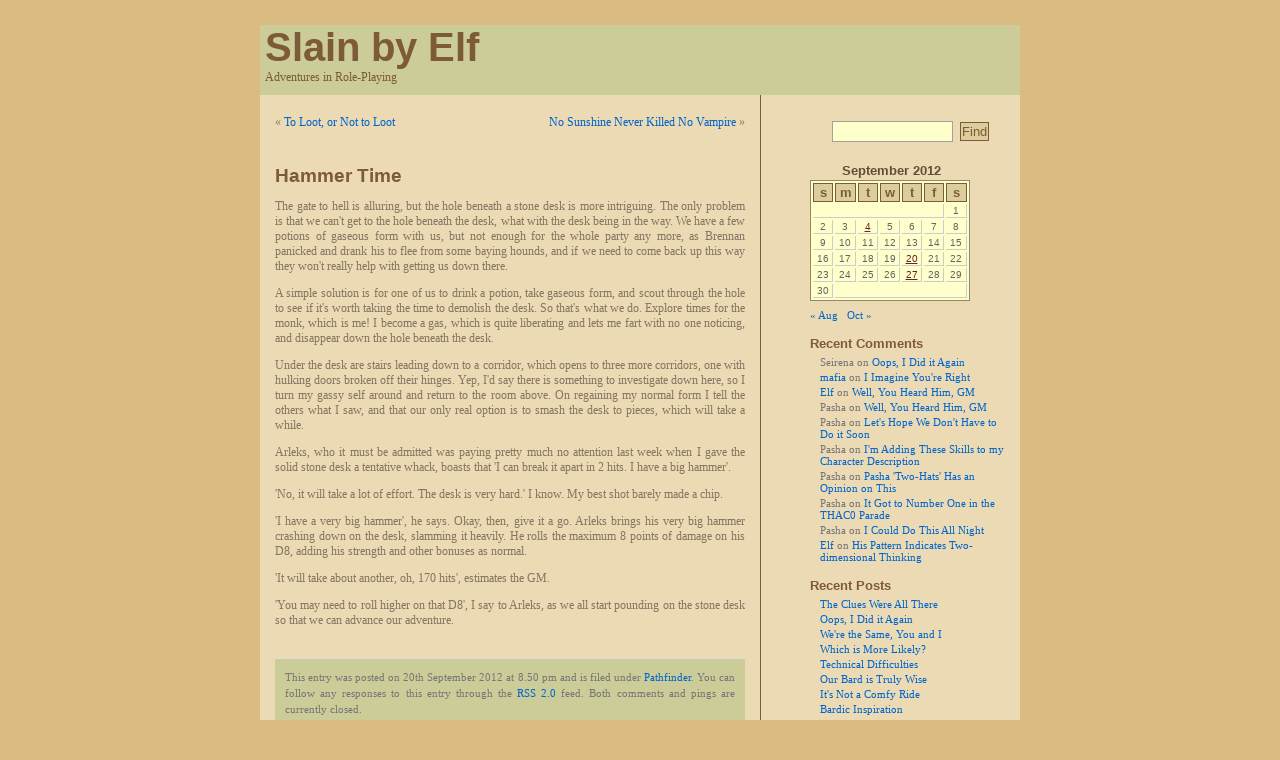

--- FILE ---
content_type: text/html; charset=UTF-8
request_url: https://www.slain-by-elf.org/2012/09/20/hammer-time/
body_size: 68479
content:
<!DOCTYPE html PUBLIC "-//W3C//DTD XHTML 1.0 Transitional//EN" "http://www.w3.org/TR/xhtml1/DTD/xhtml1-transitional.dtd">
<html xmlns="http://www.w3.org/1999/xhtml">

<head profile="http://gmpg.org/xfn/11">
	<meta http-equiv="Content-Type" content="text/html; charset=UTF-8" />

	<title>Slain by Elf  &raquo; Blog Archive   &raquo; Hammer Time</title>
	
	<meta name="generator" content="WordPress 6.9" /> <!-- leave this for stats -->

	<link rel="stylesheet" href="https://www.slain-by-elf.org/wordpress/wp-content/themes/batavia/style.css" type="text/css" media="screen" />
	<link rel="alternate" type="application/rss+xml" title="RSS 2.0" href="https://www.slain-by-elf.org/feed/rss2/" />
	<link rel="alternate" type="text/xml" title="RSS .92" href="https://www.slain-by-elf.org/feed/rss/" />
	<link rel="alternate" type="application/atom+xml" title="Atom 0.3" href="https://www.slain-by-elf.org/feed/" />
	<link rel="pingback" href="https://www.slain-by-elf.org/wordpress/xmlrpc.php" />

		<link rel='archives' title='April 2020' href='https://www.slain-by-elf.org/2020/04/' />
	<link rel='archives' title='March 2020' href='https://www.slain-by-elf.org/2020/03/' />
	<link rel='archives' title='February 2020' href='https://www.slain-by-elf.org/2020/02/' />
	<link rel='archives' title='January 2020' href='https://www.slain-by-elf.org/2020/01/' />
	<link rel='archives' title='December 2019' href='https://www.slain-by-elf.org/2019/12/' />
	<link rel='archives' title='November 2019' href='https://www.slain-by-elf.org/2019/11/' />
	<link rel='archives' title='October 2019' href='https://www.slain-by-elf.org/2019/10/' />
	<link rel='archives' title='September 2019' href='https://www.slain-by-elf.org/2019/09/' />
	<link rel='archives' title='August 2019' href='https://www.slain-by-elf.org/2019/08/' />
	<link rel='archives' title='July 2019' href='https://www.slain-by-elf.org/2019/07/' />
	<link rel='archives' title='June 2019' href='https://www.slain-by-elf.org/2019/06/' />
	<link rel='archives' title='May 2019' href='https://www.slain-by-elf.org/2019/05/' />
	<link rel='archives' title='April 2019' href='https://www.slain-by-elf.org/2019/04/' />
	<link rel='archives' title='March 2019' href='https://www.slain-by-elf.org/2019/03/' />
	<link rel='archives' title='February 2019' href='https://www.slain-by-elf.org/2019/02/' />
	<link rel='archives' title='January 2019' href='https://www.slain-by-elf.org/2019/01/' />
	<link rel='archives' title='December 2018' href='https://www.slain-by-elf.org/2018/12/' />
	<link rel='archives' title='November 2018' href='https://www.slain-by-elf.org/2018/11/' />
	<link rel='archives' title='October 2018' href='https://www.slain-by-elf.org/2018/10/' />
	<link rel='archives' title='September 2018' href='https://www.slain-by-elf.org/2018/09/' />
	<link rel='archives' title='August 2018' href='https://www.slain-by-elf.org/2018/08/' />
	<link rel='archives' title='July 2018' href='https://www.slain-by-elf.org/2018/07/' />
	<link rel='archives' title='June 2018' href='https://www.slain-by-elf.org/2018/06/' />
	<link rel='archives' title='May 2018' href='https://www.slain-by-elf.org/2018/05/' />
	<link rel='archives' title='January 2018' href='https://www.slain-by-elf.org/2018/01/' />
	<link rel='archives' title='December 2017' href='https://www.slain-by-elf.org/2017/12/' />
	<link rel='archives' title='November 2017' href='https://www.slain-by-elf.org/2017/11/' />
	<link rel='archives' title='October 2017' href='https://www.slain-by-elf.org/2017/10/' />
	<link rel='archives' title='September 2017' href='https://www.slain-by-elf.org/2017/09/' />
	<link rel='archives' title='August 2017' href='https://www.slain-by-elf.org/2017/08/' />
	<link rel='archives' title='July 2017' href='https://www.slain-by-elf.org/2017/07/' />
	<link rel='archives' title='June 2017' href='https://www.slain-by-elf.org/2017/06/' />
	<link rel='archives' title='May 2017' href='https://www.slain-by-elf.org/2017/05/' />
	<link rel='archives' title='April 2017' href='https://www.slain-by-elf.org/2017/04/' />
	<link rel='archives' title='March 2017' href='https://www.slain-by-elf.org/2017/03/' />
	<link rel='archives' title='February 2017' href='https://www.slain-by-elf.org/2017/02/' />
	<link rel='archives' title='January 2017' href='https://www.slain-by-elf.org/2017/01/' />
	<link rel='archives' title='December 2016' href='https://www.slain-by-elf.org/2016/12/' />
	<link rel='archives' title='November 2016' href='https://www.slain-by-elf.org/2016/11/' />
	<link rel='archives' title='October 2016' href='https://www.slain-by-elf.org/2016/10/' />
	<link rel='archives' title='September 2016' href='https://www.slain-by-elf.org/2016/09/' />
	<link rel='archives' title='August 2016' href='https://www.slain-by-elf.org/2016/08/' />
	<link rel='archives' title='July 2016' href='https://www.slain-by-elf.org/2016/07/' />
	<link rel='archives' title='June 2016' href='https://www.slain-by-elf.org/2016/06/' />
	<link rel='archives' title='May 2016' href='https://www.slain-by-elf.org/2016/05/' />
	<link rel='archives' title='April 2016' href='https://www.slain-by-elf.org/2016/04/' />
	<link rel='archives' title='March 2016' href='https://www.slain-by-elf.org/2016/03/' />
	<link rel='archives' title='February 2016' href='https://www.slain-by-elf.org/2016/02/' />
	<link rel='archives' title='January 2016' href='https://www.slain-by-elf.org/2016/01/' />
	<link rel='archives' title='December 2015' href='https://www.slain-by-elf.org/2015/12/' />
	<link rel='archives' title='November 2015' href='https://www.slain-by-elf.org/2015/11/' />
	<link rel='archives' title='October 2015' href='https://www.slain-by-elf.org/2015/10/' />
	<link rel='archives' title='September 2015' href='https://www.slain-by-elf.org/2015/09/' />
	<link rel='archives' title='August 2015' href='https://www.slain-by-elf.org/2015/08/' />
	<link rel='archives' title='July 2015' href='https://www.slain-by-elf.org/2015/07/' />
	<link rel='archives' title='June 2015' href='https://www.slain-by-elf.org/2015/06/' />
	<link rel='archives' title='May 2015' href='https://www.slain-by-elf.org/2015/05/' />
	<link rel='archives' title='April 2015' href='https://www.slain-by-elf.org/2015/04/' />
	<link rel='archives' title='March 2015' href='https://www.slain-by-elf.org/2015/03/' />
	<link rel='archives' title='February 2015' href='https://www.slain-by-elf.org/2015/02/' />
	<link rel='archives' title='January 2015' href='https://www.slain-by-elf.org/2015/01/' />
	<link rel='archives' title='December 2014' href='https://www.slain-by-elf.org/2014/12/' />
	<link rel='archives' title='November 2014' href='https://www.slain-by-elf.org/2014/11/' />
	<link rel='archives' title='October 2014' href='https://www.slain-by-elf.org/2014/10/' />
	<link rel='archives' title='September 2014' href='https://www.slain-by-elf.org/2014/09/' />
	<link rel='archives' title='August 2014' href='https://www.slain-by-elf.org/2014/08/' />
	<link rel='archives' title='July 2014' href='https://www.slain-by-elf.org/2014/07/' />
	<link rel='archives' title='June 2014' href='https://www.slain-by-elf.org/2014/06/' />
	<link rel='archives' title='May 2014' href='https://www.slain-by-elf.org/2014/05/' />
	<link rel='archives' title='April 2014' href='https://www.slain-by-elf.org/2014/04/' />
	<link rel='archives' title='March 2014' href='https://www.slain-by-elf.org/2014/03/' />
	<link rel='archives' title='February 2014' href='https://www.slain-by-elf.org/2014/02/' />
	<link rel='archives' title='January 2014' href='https://www.slain-by-elf.org/2014/01/' />
	<link rel='archives' title='December 2013' href='https://www.slain-by-elf.org/2013/12/' />
	<link rel='archives' title='November 2013' href='https://www.slain-by-elf.org/2013/11/' />
	<link rel='archives' title='October 2013' href='https://www.slain-by-elf.org/2013/10/' />
	<link rel='archives' title='September 2013' href='https://www.slain-by-elf.org/2013/09/' />
	<link rel='archives' title='August 2013' href='https://www.slain-by-elf.org/2013/08/' />
	<link rel='archives' title='July 2013' href='https://www.slain-by-elf.org/2013/07/' />
	<link rel='archives' title='June 2013' href='https://www.slain-by-elf.org/2013/06/' />
	<link rel='archives' title='May 2013' href='https://www.slain-by-elf.org/2013/05/' />
	<link rel='archives' title='April 2013' href='https://www.slain-by-elf.org/2013/04/' />
	<link rel='archives' title='March 2013' href='https://www.slain-by-elf.org/2013/03/' />
	<link rel='archives' title='February 2013' href='https://www.slain-by-elf.org/2013/02/' />
	<link rel='archives' title='January 2013' href='https://www.slain-by-elf.org/2013/01/' />
	<link rel='archives' title='December 2012' href='https://www.slain-by-elf.org/2012/12/' />
	<link rel='archives' title='November 2012' href='https://www.slain-by-elf.org/2012/11/' />
	<link rel='archives' title='October 2012' href='https://www.slain-by-elf.org/2012/10/' />
	<link rel='archives' title='September 2012' href='https://www.slain-by-elf.org/2012/09/' />
	<link rel='archives' title='August 2012' href='https://www.slain-by-elf.org/2012/08/' />
	<link rel='archives' title='July 2012' href='https://www.slain-by-elf.org/2012/07/' />
	<link rel='archives' title='June 2012' href='https://www.slain-by-elf.org/2012/06/' />
	<link rel='archives' title='May 2012' href='https://www.slain-by-elf.org/2012/05/' />
	<link rel='archives' title='April 2012' href='https://www.slain-by-elf.org/2012/04/' />
	<link rel='archives' title='March 2012' href='https://www.slain-by-elf.org/2012/03/' />
	<link rel='archives' title='February 2012' href='https://www.slain-by-elf.org/2012/02/' />
	<link rel='archives' title='January 2012' href='https://www.slain-by-elf.org/2012/01/' />
	<link rel='archives' title='December 2011' href='https://www.slain-by-elf.org/2011/12/' />
	<link rel='archives' title='November 2011' href='https://www.slain-by-elf.org/2011/11/' />
	<link rel='archives' title='October 2011' href='https://www.slain-by-elf.org/2011/10/' />
	<link rel='archives' title='September 2011' href='https://www.slain-by-elf.org/2011/09/' />
	<link rel='archives' title='August 2011' href='https://www.slain-by-elf.org/2011/08/' />
	<link rel='archives' title='July 2011' href='https://www.slain-by-elf.org/2011/07/' />
	<link rel='archives' title='June 2011' href='https://www.slain-by-elf.org/2011/06/' />
	<link rel='archives' title='May 2011' href='https://www.slain-by-elf.org/2011/05/' />
	<link rel='archives' title='April 2011' href='https://www.slain-by-elf.org/2011/04/' />
	<link rel='archives' title='March 2011' href='https://www.slain-by-elf.org/2011/03/' />
	<link rel='archives' title='February 2011' href='https://www.slain-by-elf.org/2011/02/' />
	<link rel='archives' title='January 2011' href='https://www.slain-by-elf.org/2011/01/' />
	<link rel='archives' title='December 2010' href='https://www.slain-by-elf.org/2010/12/' />
	<link rel='archives' title='November 2010' href='https://www.slain-by-elf.org/2010/11/' />
	<link rel='archives' title='October 2010' href='https://www.slain-by-elf.org/2010/10/' />
	<link rel='archives' title='September 2010' href='https://www.slain-by-elf.org/2010/09/' />
	<link rel='archives' title='August 2010' href='https://www.slain-by-elf.org/2010/08/' />
	<link rel='archives' title='July 2010' href='https://www.slain-by-elf.org/2010/07/' />
	<link rel='archives' title='June 2010' href='https://www.slain-by-elf.org/2010/06/' />
	<link rel='archives' title='May 2010' href='https://www.slain-by-elf.org/2010/05/' />
	<link rel='archives' title='April 2010' href='https://www.slain-by-elf.org/2010/04/' />
	<link rel='archives' title='March 2010' href='https://www.slain-by-elf.org/2010/03/' />
	<link rel='archives' title='February 2010' href='https://www.slain-by-elf.org/2010/02/' />
	<link rel='archives' title='January 2010' href='https://www.slain-by-elf.org/2010/01/' />
	<link rel='archives' title='December 2009' href='https://www.slain-by-elf.org/2009/12/' />
	<link rel='archives' title='November 2009' href='https://www.slain-by-elf.org/2009/11/' />
	<link rel='archives' title='October 2009' href='https://www.slain-by-elf.org/2009/10/' />
	<link rel='archives' title='September 2009' href='https://www.slain-by-elf.org/2009/09/' />
	<link rel='archives' title='August 2009' href='https://www.slain-by-elf.org/2009/08/' />
	<link rel='archives' title='July 2009' href='https://www.slain-by-elf.org/2009/07/' />
	<link rel='archives' title='June 2009' href='https://www.slain-by-elf.org/2009/06/' />
	<link rel='archives' title='May 2009' href='https://www.slain-by-elf.org/2009/05/' />
	<link rel='archives' title='April 2009' href='https://www.slain-by-elf.org/2009/04/' />
	<link rel='archives' title='March 2009' href='https://www.slain-by-elf.org/2009/03/' />
	<link rel='archives' title='February 2009' href='https://www.slain-by-elf.org/2009/02/' />
	<link rel='archives' title='January 2009' href='https://www.slain-by-elf.org/2009/01/' />
	<link rel='archives' title='December 2008' href='https://www.slain-by-elf.org/2008/12/' />
	<link rel='archives' title='November 2008' href='https://www.slain-by-elf.org/2008/11/' />
	<link rel='archives' title='October 2008' href='https://www.slain-by-elf.org/2008/10/' />
	<link rel='archives' title='September 2008' href='https://www.slain-by-elf.org/2008/09/' />
	<link rel='archives' title='August 2008' href='https://www.slain-by-elf.org/2008/08/' />
	<link rel='archives' title='July 2008' href='https://www.slain-by-elf.org/2008/07/' />
	<link rel='archives' title='June 2008' href='https://www.slain-by-elf.org/2008/06/' />
	<link rel='archives' title='May 2008' href='https://www.slain-by-elf.org/2008/05/' />
	<link rel='archives' title='April 2008' href='https://www.slain-by-elf.org/2008/04/' />
	<link rel='archives' title='March 2008' href='https://www.slain-by-elf.org/2008/03/' />
	<link rel='archives' title='February 2008' href='https://www.slain-by-elf.org/2008/02/' />
	<link rel='archives' title='January 2008' href='https://www.slain-by-elf.org/2008/01/' />
	<link rel='archives' title='December 2007' href='https://www.slain-by-elf.org/2007/12/' />
	<link rel='archives' title='November 2007' href='https://www.slain-by-elf.org/2007/11/' />
	<link rel='archives' title='October 2007' href='https://www.slain-by-elf.org/2007/10/' />
	<link rel='archives' title='September 2007' href='https://www.slain-by-elf.org/2007/09/' />
	<link rel='archives' title='August 2007' href='https://www.slain-by-elf.org/2007/08/' />
	<link rel='archives' title='July 2007' href='https://www.slain-by-elf.org/2007/07/' />
	<link rel='archives' title='June 2007' href='https://www.slain-by-elf.org/2007/06/' />
	<link rel='archives' title='May 2007' href='https://www.slain-by-elf.org/2007/05/' />
	<link rel='archives' title='April 2007' href='https://www.slain-by-elf.org/2007/04/' />
	<link rel='archives' title='March 2007' href='https://www.slain-by-elf.org/2007/03/' />
	<link rel='archives' title='February 2007' href='https://www.slain-by-elf.org/2007/02/' />
	<link rel='archives' title='January 2007' href='https://www.slain-by-elf.org/2007/01/' />
	<link rel='archives' title='December 2006' href='https://www.slain-by-elf.org/2006/12/' />
	<link rel='archives' title='November 2006' href='https://www.slain-by-elf.org/2006/11/' />
	<link rel='archives' title='October 2006' href='https://www.slain-by-elf.org/2006/10/' />
	<link rel='archives' title='September 2006' href='https://www.slain-by-elf.org/2006/09/' />
	<link rel='archives' title='August 2006' href='https://www.slain-by-elf.org/2006/08/' />
	<link rel='archives' title='July 2006' href='https://www.slain-by-elf.org/2006/07/' />
	<link rel='archives' title='June 2006' href='https://www.slain-by-elf.org/2006/06/' />
	<link rel='archives' title='May 2006' href='https://www.slain-by-elf.org/2006/05/' />
	<link rel='archives' title='April 2006' href='https://www.slain-by-elf.org/2006/04/' />
	<link rel='archives' title='March 2006' href='https://www.slain-by-elf.org/2006/03/' />
	<link rel='archives' title='February 2006' href='https://www.slain-by-elf.org/2006/02/' />
	<link rel='archives' title='January 2006' href='https://www.slain-by-elf.org/2006/01/' />
	<link rel='archives' title='December 2005' href='https://www.slain-by-elf.org/2005/12/' />
	<link rel='archives' title='November 2005' href='https://www.slain-by-elf.org/2005/11/' />
	<link rel='archives' title='October 2005' href='https://www.slain-by-elf.org/2005/10/' />
	<link rel='archives' title='September 2005' href='https://www.slain-by-elf.org/2005/09/' />
	<link rel='archives' title='August 2005' href='https://www.slain-by-elf.org/2005/08/' />
	<link rel='archives' title='July 2005' href='https://www.slain-by-elf.org/2005/07/' />
	<link rel='archives' title='June 2005' href='https://www.slain-by-elf.org/2005/06/' />
	<link rel='archives' title='May 2005' href='https://www.slain-by-elf.org/2005/05/' />
	<link rel='archives' title='April 2005' href='https://www.slain-by-elf.org/2005/04/' />
	<link rel='archives' title='March 2005' href='https://www.slain-by-elf.org/2005/03/' />
	<link rel='archives' title='February 2005' href='https://www.slain-by-elf.org/2005/02/' />
	<link rel='archives' title='January 2005' href='https://www.slain-by-elf.org/2005/01/' />
	<link rel='archives' title='December 2004' href='https://www.slain-by-elf.org/2004/12/' />
	<link rel='archives' title='November 2004' href='https://www.slain-by-elf.org/2004/11/' />
	<link rel='archives' title='October 2004' href='https://www.slain-by-elf.org/2004/10/' />
	<link rel='archives' title='September 2004' href='https://www.slain-by-elf.org/2004/09/' />
	<link rel='archives' title='August 2004' href='https://www.slain-by-elf.org/2004/08/' />
	<link rel='archives' title='June 2004' href='https://www.slain-by-elf.org/2004/06/' />
	<link rel='archives' title='April 2004' href='https://www.slain-by-elf.org/2004/04/' />
	<link rel='archives' title='March 2004' href='https://www.slain-by-elf.org/2004/03/' />
	<link rel='archives' title='February 2004' href='https://www.slain-by-elf.org/2004/02/' />

	<meta name='robots' content='max-image-preview:large' />
<link rel="alternate" title="oEmbed (JSON)" type="application/json+oembed" href="https://www.slain-by-elf.org/wp-json/oembed/1.0/embed?url=https%3A%2F%2Fwww.slain-by-elf.org%2F2012%2F09%2F20%2Fhammer-time%2F" />
<link rel="alternate" title="oEmbed (XML)" type="text/xml+oembed" href="https://www.slain-by-elf.org/wp-json/oembed/1.0/embed?url=https%3A%2F%2Fwww.slain-by-elf.org%2F2012%2F09%2F20%2Fhammer-time%2F&#038;format=xml" />
<style id='wp-img-auto-sizes-contain-inline-css' type='text/css'>
img:is([sizes=auto i],[sizes^="auto," i]){contain-intrinsic-size:3000px 1500px}
/*# sourceURL=wp-img-auto-sizes-contain-inline-css */
</style>
<style id='wp-emoji-styles-inline-css' type='text/css'>

	img.wp-smiley, img.emoji {
		display: inline !important;
		border: none !important;
		box-shadow: none !important;
		height: 1em !important;
		width: 1em !important;
		margin: 0 0.07em !important;
		vertical-align: -0.1em !important;
		background: none !important;
		padding: 0 !important;
	}
/*# sourceURL=wp-emoji-styles-inline-css */
</style>
<style id='wp-block-library-inline-css' type='text/css'>
:root{--wp-block-synced-color:#7a00df;--wp-block-synced-color--rgb:122,0,223;--wp-bound-block-color:var(--wp-block-synced-color);--wp-editor-canvas-background:#ddd;--wp-admin-theme-color:#007cba;--wp-admin-theme-color--rgb:0,124,186;--wp-admin-theme-color-darker-10:#006ba1;--wp-admin-theme-color-darker-10--rgb:0,107,160.5;--wp-admin-theme-color-darker-20:#005a87;--wp-admin-theme-color-darker-20--rgb:0,90,135;--wp-admin-border-width-focus:2px}@media (min-resolution:192dpi){:root{--wp-admin-border-width-focus:1.5px}}.wp-element-button{cursor:pointer}:root .has-very-light-gray-background-color{background-color:#eee}:root .has-very-dark-gray-background-color{background-color:#313131}:root .has-very-light-gray-color{color:#eee}:root .has-very-dark-gray-color{color:#313131}:root .has-vivid-green-cyan-to-vivid-cyan-blue-gradient-background{background:linear-gradient(135deg,#00d084,#0693e3)}:root .has-purple-crush-gradient-background{background:linear-gradient(135deg,#34e2e4,#4721fb 50%,#ab1dfe)}:root .has-hazy-dawn-gradient-background{background:linear-gradient(135deg,#faaca8,#dad0ec)}:root .has-subdued-olive-gradient-background{background:linear-gradient(135deg,#fafae1,#67a671)}:root .has-atomic-cream-gradient-background{background:linear-gradient(135deg,#fdd79a,#004a59)}:root .has-nightshade-gradient-background{background:linear-gradient(135deg,#330968,#31cdcf)}:root .has-midnight-gradient-background{background:linear-gradient(135deg,#020381,#2874fc)}:root{--wp--preset--font-size--normal:16px;--wp--preset--font-size--huge:42px}.has-regular-font-size{font-size:1em}.has-larger-font-size{font-size:2.625em}.has-normal-font-size{font-size:var(--wp--preset--font-size--normal)}.has-huge-font-size{font-size:var(--wp--preset--font-size--huge)}.has-text-align-center{text-align:center}.has-text-align-left{text-align:left}.has-text-align-right{text-align:right}.has-fit-text{white-space:nowrap!important}#end-resizable-editor-section{display:none}.aligncenter{clear:both}.items-justified-left{justify-content:flex-start}.items-justified-center{justify-content:center}.items-justified-right{justify-content:flex-end}.items-justified-space-between{justify-content:space-between}.screen-reader-text{border:0;clip-path:inset(50%);height:1px;margin:-1px;overflow:hidden;padding:0;position:absolute;width:1px;word-wrap:normal!important}.screen-reader-text:focus{background-color:#ddd;clip-path:none;color:#444;display:block;font-size:1em;height:auto;left:5px;line-height:normal;padding:15px 23px 14px;text-decoration:none;top:5px;width:auto;z-index:100000}html :where(.has-border-color){border-style:solid}html :where([style*=border-top-color]){border-top-style:solid}html :where([style*=border-right-color]){border-right-style:solid}html :where([style*=border-bottom-color]){border-bottom-style:solid}html :where([style*=border-left-color]){border-left-style:solid}html :where([style*=border-width]){border-style:solid}html :where([style*=border-top-width]){border-top-style:solid}html :where([style*=border-right-width]){border-right-style:solid}html :where([style*=border-bottom-width]){border-bottom-style:solid}html :where([style*=border-left-width]){border-left-style:solid}html :where(img[class*=wp-image-]){height:auto;max-width:100%}:where(figure){margin:0 0 1em}html :where(.is-position-sticky){--wp-admin--admin-bar--position-offset:var(--wp-admin--admin-bar--height,0px)}@media screen and (max-width:600px){html :where(.is-position-sticky){--wp-admin--admin-bar--position-offset:0px}}

/*# sourceURL=wp-block-library-inline-css */
</style><style id='global-styles-inline-css' type='text/css'>
:root{--wp--preset--aspect-ratio--square: 1;--wp--preset--aspect-ratio--4-3: 4/3;--wp--preset--aspect-ratio--3-4: 3/4;--wp--preset--aspect-ratio--3-2: 3/2;--wp--preset--aspect-ratio--2-3: 2/3;--wp--preset--aspect-ratio--16-9: 16/9;--wp--preset--aspect-ratio--9-16: 9/16;--wp--preset--color--black: #000000;--wp--preset--color--cyan-bluish-gray: #abb8c3;--wp--preset--color--white: #ffffff;--wp--preset--color--pale-pink: #f78da7;--wp--preset--color--vivid-red: #cf2e2e;--wp--preset--color--luminous-vivid-orange: #ff6900;--wp--preset--color--luminous-vivid-amber: #fcb900;--wp--preset--color--light-green-cyan: #7bdcb5;--wp--preset--color--vivid-green-cyan: #00d084;--wp--preset--color--pale-cyan-blue: #8ed1fc;--wp--preset--color--vivid-cyan-blue: #0693e3;--wp--preset--color--vivid-purple: #9b51e0;--wp--preset--gradient--vivid-cyan-blue-to-vivid-purple: linear-gradient(135deg,rgb(6,147,227) 0%,rgb(155,81,224) 100%);--wp--preset--gradient--light-green-cyan-to-vivid-green-cyan: linear-gradient(135deg,rgb(122,220,180) 0%,rgb(0,208,130) 100%);--wp--preset--gradient--luminous-vivid-amber-to-luminous-vivid-orange: linear-gradient(135deg,rgb(252,185,0) 0%,rgb(255,105,0) 100%);--wp--preset--gradient--luminous-vivid-orange-to-vivid-red: linear-gradient(135deg,rgb(255,105,0) 0%,rgb(207,46,46) 100%);--wp--preset--gradient--very-light-gray-to-cyan-bluish-gray: linear-gradient(135deg,rgb(238,238,238) 0%,rgb(169,184,195) 100%);--wp--preset--gradient--cool-to-warm-spectrum: linear-gradient(135deg,rgb(74,234,220) 0%,rgb(151,120,209) 20%,rgb(207,42,186) 40%,rgb(238,44,130) 60%,rgb(251,105,98) 80%,rgb(254,248,76) 100%);--wp--preset--gradient--blush-light-purple: linear-gradient(135deg,rgb(255,206,236) 0%,rgb(152,150,240) 100%);--wp--preset--gradient--blush-bordeaux: linear-gradient(135deg,rgb(254,205,165) 0%,rgb(254,45,45) 50%,rgb(107,0,62) 100%);--wp--preset--gradient--luminous-dusk: linear-gradient(135deg,rgb(255,203,112) 0%,rgb(199,81,192) 50%,rgb(65,88,208) 100%);--wp--preset--gradient--pale-ocean: linear-gradient(135deg,rgb(255,245,203) 0%,rgb(182,227,212) 50%,rgb(51,167,181) 100%);--wp--preset--gradient--electric-grass: linear-gradient(135deg,rgb(202,248,128) 0%,rgb(113,206,126) 100%);--wp--preset--gradient--midnight: linear-gradient(135deg,rgb(2,3,129) 0%,rgb(40,116,252) 100%);--wp--preset--font-size--small: 13px;--wp--preset--font-size--medium: 20px;--wp--preset--font-size--large: 36px;--wp--preset--font-size--x-large: 42px;--wp--preset--spacing--20: 0.44rem;--wp--preset--spacing--30: 0.67rem;--wp--preset--spacing--40: 1rem;--wp--preset--spacing--50: 1.5rem;--wp--preset--spacing--60: 2.25rem;--wp--preset--spacing--70: 3.38rem;--wp--preset--spacing--80: 5.06rem;--wp--preset--shadow--natural: 6px 6px 9px rgba(0, 0, 0, 0.2);--wp--preset--shadow--deep: 12px 12px 50px rgba(0, 0, 0, 0.4);--wp--preset--shadow--sharp: 6px 6px 0px rgba(0, 0, 0, 0.2);--wp--preset--shadow--outlined: 6px 6px 0px -3px rgb(255, 255, 255), 6px 6px rgb(0, 0, 0);--wp--preset--shadow--crisp: 6px 6px 0px rgb(0, 0, 0);}:where(.is-layout-flex){gap: 0.5em;}:where(.is-layout-grid){gap: 0.5em;}body .is-layout-flex{display: flex;}.is-layout-flex{flex-wrap: wrap;align-items: center;}.is-layout-flex > :is(*, div){margin: 0;}body .is-layout-grid{display: grid;}.is-layout-grid > :is(*, div){margin: 0;}:where(.wp-block-columns.is-layout-flex){gap: 2em;}:where(.wp-block-columns.is-layout-grid){gap: 2em;}:where(.wp-block-post-template.is-layout-flex){gap: 1.25em;}:where(.wp-block-post-template.is-layout-grid){gap: 1.25em;}.has-black-color{color: var(--wp--preset--color--black) !important;}.has-cyan-bluish-gray-color{color: var(--wp--preset--color--cyan-bluish-gray) !important;}.has-white-color{color: var(--wp--preset--color--white) !important;}.has-pale-pink-color{color: var(--wp--preset--color--pale-pink) !important;}.has-vivid-red-color{color: var(--wp--preset--color--vivid-red) !important;}.has-luminous-vivid-orange-color{color: var(--wp--preset--color--luminous-vivid-orange) !important;}.has-luminous-vivid-amber-color{color: var(--wp--preset--color--luminous-vivid-amber) !important;}.has-light-green-cyan-color{color: var(--wp--preset--color--light-green-cyan) !important;}.has-vivid-green-cyan-color{color: var(--wp--preset--color--vivid-green-cyan) !important;}.has-pale-cyan-blue-color{color: var(--wp--preset--color--pale-cyan-blue) !important;}.has-vivid-cyan-blue-color{color: var(--wp--preset--color--vivid-cyan-blue) !important;}.has-vivid-purple-color{color: var(--wp--preset--color--vivid-purple) !important;}.has-black-background-color{background-color: var(--wp--preset--color--black) !important;}.has-cyan-bluish-gray-background-color{background-color: var(--wp--preset--color--cyan-bluish-gray) !important;}.has-white-background-color{background-color: var(--wp--preset--color--white) !important;}.has-pale-pink-background-color{background-color: var(--wp--preset--color--pale-pink) !important;}.has-vivid-red-background-color{background-color: var(--wp--preset--color--vivid-red) !important;}.has-luminous-vivid-orange-background-color{background-color: var(--wp--preset--color--luminous-vivid-orange) !important;}.has-luminous-vivid-amber-background-color{background-color: var(--wp--preset--color--luminous-vivid-amber) !important;}.has-light-green-cyan-background-color{background-color: var(--wp--preset--color--light-green-cyan) !important;}.has-vivid-green-cyan-background-color{background-color: var(--wp--preset--color--vivid-green-cyan) !important;}.has-pale-cyan-blue-background-color{background-color: var(--wp--preset--color--pale-cyan-blue) !important;}.has-vivid-cyan-blue-background-color{background-color: var(--wp--preset--color--vivid-cyan-blue) !important;}.has-vivid-purple-background-color{background-color: var(--wp--preset--color--vivid-purple) !important;}.has-black-border-color{border-color: var(--wp--preset--color--black) !important;}.has-cyan-bluish-gray-border-color{border-color: var(--wp--preset--color--cyan-bluish-gray) !important;}.has-white-border-color{border-color: var(--wp--preset--color--white) !important;}.has-pale-pink-border-color{border-color: var(--wp--preset--color--pale-pink) !important;}.has-vivid-red-border-color{border-color: var(--wp--preset--color--vivid-red) !important;}.has-luminous-vivid-orange-border-color{border-color: var(--wp--preset--color--luminous-vivid-orange) !important;}.has-luminous-vivid-amber-border-color{border-color: var(--wp--preset--color--luminous-vivid-amber) !important;}.has-light-green-cyan-border-color{border-color: var(--wp--preset--color--light-green-cyan) !important;}.has-vivid-green-cyan-border-color{border-color: var(--wp--preset--color--vivid-green-cyan) !important;}.has-pale-cyan-blue-border-color{border-color: var(--wp--preset--color--pale-cyan-blue) !important;}.has-vivid-cyan-blue-border-color{border-color: var(--wp--preset--color--vivid-cyan-blue) !important;}.has-vivid-purple-border-color{border-color: var(--wp--preset--color--vivid-purple) !important;}.has-vivid-cyan-blue-to-vivid-purple-gradient-background{background: var(--wp--preset--gradient--vivid-cyan-blue-to-vivid-purple) !important;}.has-light-green-cyan-to-vivid-green-cyan-gradient-background{background: var(--wp--preset--gradient--light-green-cyan-to-vivid-green-cyan) !important;}.has-luminous-vivid-amber-to-luminous-vivid-orange-gradient-background{background: var(--wp--preset--gradient--luminous-vivid-amber-to-luminous-vivid-orange) !important;}.has-luminous-vivid-orange-to-vivid-red-gradient-background{background: var(--wp--preset--gradient--luminous-vivid-orange-to-vivid-red) !important;}.has-very-light-gray-to-cyan-bluish-gray-gradient-background{background: var(--wp--preset--gradient--very-light-gray-to-cyan-bluish-gray) !important;}.has-cool-to-warm-spectrum-gradient-background{background: var(--wp--preset--gradient--cool-to-warm-spectrum) !important;}.has-blush-light-purple-gradient-background{background: var(--wp--preset--gradient--blush-light-purple) !important;}.has-blush-bordeaux-gradient-background{background: var(--wp--preset--gradient--blush-bordeaux) !important;}.has-luminous-dusk-gradient-background{background: var(--wp--preset--gradient--luminous-dusk) !important;}.has-pale-ocean-gradient-background{background: var(--wp--preset--gradient--pale-ocean) !important;}.has-electric-grass-gradient-background{background: var(--wp--preset--gradient--electric-grass) !important;}.has-midnight-gradient-background{background: var(--wp--preset--gradient--midnight) !important;}.has-small-font-size{font-size: var(--wp--preset--font-size--small) !important;}.has-medium-font-size{font-size: var(--wp--preset--font-size--medium) !important;}.has-large-font-size{font-size: var(--wp--preset--font-size--large) !important;}.has-x-large-font-size{font-size: var(--wp--preset--font-size--x-large) !important;}
/*# sourceURL=global-styles-inline-css */
</style>

<style id='classic-theme-styles-inline-css' type='text/css'>
/*! This file is auto-generated */
.wp-block-button__link{color:#fff;background-color:#32373c;border-radius:9999px;box-shadow:none;text-decoration:none;padding:calc(.667em + 2px) calc(1.333em + 2px);font-size:1.125em}.wp-block-file__button{background:#32373c;color:#fff;text-decoration:none}
/*# sourceURL=/wp-includes/css/classic-themes.min.css */
</style>
<link rel="https://api.w.org/" href="https://www.slain-by-elf.org/wp-json/" /><link rel="alternate" title="JSON" type="application/json" href="https://www.slain-by-elf.org/wp-json/wp/v2/posts/1871" /><link rel="EditURI" type="application/rsd+xml" title="RSD" href="https://www.slain-by-elf.org/wordpress/xmlrpc.php?rsd" />
<link rel="canonical" href="https://www.slain-by-elf.org/2012/09/20/hammer-time/" />
<style type="text/css">.recentcomments a{display:inline !important;padding:0 !important;margin:0 !important;}</style>    <script language="javascript" src="https://www.slain-by-elf.org/wordpress/wp-content/themes/batavia/sb.js"></script>

</head>
<body data-rsssl=1>

<div id="page">
<div id="header">
<div id="toolbar-top">
<h1><a href="https://www.slain-by-elf.org">Slain by Elf</a></h1>
		<div class="description">Adventures in Role-Playing</div>
		</div>

<!--  This is the menu stuff that I didn't want to include in Slain by Elf

	<div id="toolbar-left">Menu 1 :: Menu 2 :: Menu 3 :: Menu 4
	</div>
		<div id="toolbar-right">
		<a href="#" onClick="changeFontSize('content', 1); return false;">Bigger</a> :: 
		<a href="#" onClick="changeFontSize('content', 0); return false;">Smaller</a> :: 
		<a href="#" onClick="changeAlignment('content', 'left'); return false;">Left</a> :: 
		<a href="#" onClick="changeAlignment('content', 'justify'); return false;">Justify</a> ::
		<a href="#" onClick="changeAlignment('content', 'right'); return false;">Right</a> ::
		<a href="#" onClick="toPrint(); return false;">Print</a>
		</div>
-->

	</div>
<hr />

	<div id="content" class="widecolumn">
  	
		<div class="navigation">
			<div class="alignleft">&laquo; <a href="https://www.slain-by-elf.org/2012/09/04/to-loot-or-not-to-loot/">To Loot, or Not to Loot</a></div>
			<div class="alignright"> <a href="https://www.slain-by-elf.org/2012/09/20/no-sunshine-never-killed-no-vampire/">No Sunshine Never Killed No Vampire</a> &raquo;</div>
		</div>
	
		<div class="post">
			<h2 id="post-1871"><a href="https://www.slain-by-elf.org/2012/09/20/hammer-time/" rel="bookmark" title="Permanent Link: Hammer Time">Hammer Time</a></h2>
	
			<div class="entrytext">
				<p>The gate to hell is alluring, but the hole beneath a stone desk is more intriguing. The only problem is that we can't get to the hole beneath the desk, what with the desk being in the way. We have a few potions of gaseous form with us, but not enough for the whole party any more, as Brennan panicked and drank his to flee from some baying hounds, and if we need to come back up this way they won't really help with getting us down there.</p>
<p>A simple solution is for one of us to drink a potion, take gaseous form, and scout through the hole to see if it's worth taking the time to demolish the desk. So that's what we do. Explore times for the monk, which is me! I become a gas, which is quite liberating and lets me fart with no one noticing, and disappear down the hole beneath the desk.</p>
<p>Under the desk are stairs leading down to a corridor, which opens to three more corridors, one with hulking doors broken off their hinges. Yep, I'd say there is something to investigate down here, so I turn my gassy self around and return to the room above. On regaining my normal form I tell the others what I saw, and that our only real option is to smash the desk to pieces, which will take a while.</p>
<p>Arleks, who it must be admitted was paying pretty much no attention last week when I gave the solid stone desk a tentative whack, boasts that 'I can break it apart in 2 hits. I have a big hammer'.</p>
<p>'No, it will take a lot of effort. The desk is very hard.' I know. My best shot barely made a chip.</p>
<p>'I have a very big hammer', he says. Okay, then, give it a go. Arleks brings his very big hammer crashing down on the desk, slamming it heavily. He rolls the maximum 8 points of damage on his D8, adding his strength and other bonuses as normal.</p>
<p>'It will take about another, oh, 170 hits', estimates the GM.</p>
<p>'You may need to roll higher on that D8', I say to Arleks, as we all start pounding on the stone desk so that we can advance our adventure.</p>
	
					
				<p class="postmetadata alt">
					<small>
						This entry was posted
						 
						on 20th September 2012 at 8.50 pm						and is filed under <a href="https://www.slain-by-elf.org/category/pathfinder/" rel="category tag">Pathfinder</a>.
						You can follow any responses to this entry through the <a href="https://www.slain-by-elf.org/2012/09/20/hammer-time/feed/">RSS 2.0</a> feed. 
						
													Both comments and pings are currently closed.			
						
												
					</small>
				</p>
	
			</div>
		</div>
		
	
<!-- You can start editing here. -->


  		<!-- If comments are closed. -->
		<p class="nocomments">Comments are closed.</p>
		
	

	
		
	</div>
	<div id="sidebar">
		<ul>

		<!-- added for widgets -->
		<li id="search-3" class="widget widget_search"><form method="get" id="searchform" action="/index.php">
<div><input type="text" value="" name="s" id="s" />
<input type="submit" id="searchsubmit" value="Find" />
</div>
</form></li>
<li id="calendar-3" class="widget widget_calendar"><div id="calendar_wrap" class="calendar_wrap"><table id="wp-calendar" class="wp-calendar-table">
	<caption>September 2012</caption>
	<thead>
	<tr>
		<th scope="col" aria-label="Sunday">S</th>
		<th scope="col" aria-label="Monday">M</th>
		<th scope="col" aria-label="Tuesday">T</th>
		<th scope="col" aria-label="Wednesday">W</th>
		<th scope="col" aria-label="Thursday">T</th>
		<th scope="col" aria-label="Friday">F</th>
		<th scope="col" aria-label="Saturday">S</th>
	</tr>
	</thead>
	<tbody>
	<tr>
		<td colspan="6" class="pad">&nbsp;</td><td>1</td>
	</tr>
	<tr>
		<td>2</td><td>3</td><td><a href="https://www.slain-by-elf.org/2012/09/04/" aria-label="Posts published on 4 September 2012">4</a></td><td>5</td><td>6</td><td>7</td><td>8</td>
	</tr>
	<tr>
		<td>9</td><td>10</td><td>11</td><td>12</td><td>13</td><td>14</td><td>15</td>
	</tr>
	<tr>
		<td>16</td><td>17</td><td>18</td><td>19</td><td><a href="https://www.slain-by-elf.org/2012/09/20/" aria-label="Posts published on 20 September 2012">20</a></td><td>21</td><td>22</td>
	</tr>
	<tr>
		<td>23</td><td>24</td><td>25</td><td>26</td><td><a href="https://www.slain-by-elf.org/2012/09/27/" aria-label="Posts published on 27 September 2012">27</a></td><td>28</td><td>29</td>
	</tr>
	<tr>
		<td>30</td>
		<td class="pad" colspan="6">&nbsp;</td>
	</tr>
	</tbody>
	</table><nav aria-label="Previous and next months" class="wp-calendar-nav">
		<span class="wp-calendar-nav-prev"><a href="https://www.slain-by-elf.org/2012/08/">&laquo; Aug</a></span>
		<span class="pad">&nbsp;</span>
		<span class="wp-calendar-nav-next"><a href="https://www.slain-by-elf.org/2012/10/">Oct &raquo;</a></span>
	</nav></div></li>
<li id="recent-comments-3" class="widget widget_recent_comments"><h2 class="widgettitle">Recent Comments</h2>
<ul id="recentcomments"><li class="recentcomments"><span class="comment-author-link">Seirena</span> on <a href="https://www.slain-by-elf.org/2020/04/02/oops-i-did-it-again/comment-page-1/#comment-431841">Oops, I Did it Again</a></li><li class="recentcomments"><span class="comment-author-link"><a href="https://www.gametracker.com/clan/lineage2mafia/" class="url" rel="ugc external nofollow">mafia</a></span> on <a href="https://www.slain-by-elf.org/2017/08/17/i-imagine-youre-right/comment-page-1/#comment-431154">I Imagine You're Right</a></li><li class="recentcomments"><span class="comment-author-link"><a href="https://www.slain-by-elf.org/" class="url" rel="ugc">Elf</a></span> on <a href="https://www.slain-by-elf.org/2017/07/20/well-you-heard-him-gm/comment-page-1/#comment-430931">Well, You Heard Him, GM</a></li><li class="recentcomments"><span class="comment-author-link">Pasha</span> on <a href="https://www.slain-by-elf.org/2017/07/20/well-you-heard-him-gm/comment-page-1/#comment-430930">Well, You Heard Him, GM</a></li><li class="recentcomments"><span class="comment-author-link">Pasha</span> on <a href="https://www.slain-by-elf.org/2017/07/20/lets-hope-we-dont-have-to-do-it-soon/comment-page-1/#comment-430929">Let's Hope We Don't Have to Do it Soon</a></li><li class="recentcomments"><span class="comment-author-link">Pasha</span> on <a href="https://www.slain-by-elf.org/2017/06/29/im-adding-these-skills-to-my-character-description/comment-page-1/#comment-430882">I'm Adding These Skills to my Character Description</a></li><li class="recentcomments"><span class="comment-author-link">Pasha</span> on <a href="https://www.slain-by-elf.org/2017/06/22/pasha-two-hats-has-an-opinion-on-this/comment-page-1/#comment-430881">Pasha 'Two-Hats' Has an Opinion on This</a></li><li class="recentcomments"><span class="comment-author-link">Pasha</span> on <a href="https://www.slain-by-elf.org/2016/08/04/it-got-to-number-one-in-the-thac0-parade/comment-page-1/#comment-429835">It Got to Number One in the THAC0 Parade</a></li><li class="recentcomments"><span class="comment-author-link">Pasha</span> on <a href="https://www.slain-by-elf.org/2016/08/04/i-could-do-this-all-night/comment-page-1/#comment-429834">I Could Do This All Night</a></li><li class="recentcomments"><span class="comment-author-link"><a href="https://www.slain-by-elf.org/" class="url" rel="ugc">Elf</a></span> on <a href="https://www.slain-by-elf.org/2016/07/12/his-pattern-indicates-two-dimensional-thinking/comment-page-1/#comment-429833">His Pattern Indicates Two-dimensional Thinking</a></li></ul></li>

		<li id="recent-posts-3" class="widget widget_recent_entries">
		<h2 class="widgettitle">Recent Posts</h2>

		<ul>
											<li>
					<a href="https://www.slain-by-elf.org/2020/04/09/the-clues-were-all-there/">The Clues Were All There</a>
									</li>
											<li>
					<a href="https://www.slain-by-elf.org/2020/04/02/oops-i-did-it-again/">Oops, I Did it Again</a>
									</li>
											<li>
					<a href="https://www.slain-by-elf.org/2020/04/02/were-the-same-you-and-i/">We're the Same, You and I</a>
									</li>
											<li>
					<a href="https://www.slain-by-elf.org/2020/03/25/which-is-more-likely/">Which is More Likely?</a>
									</li>
											<li>
					<a href="https://www.slain-by-elf.org/2020/03/19/technical-difficulties/">Technical Difficulties</a>
									</li>
											<li>
					<a href="https://www.slain-by-elf.org/2020/03/09/our-bard-is-truly-wise/">Our Bard is Truly Wise</a>
									</li>
											<li>
					<a href="https://www.slain-by-elf.org/2020/02/27/its-not-a-comfy-ride/">It's Not a Comfy Ride</a>
									</li>
											<li>
					<a href="https://www.slain-by-elf.org/2020/02/19/bardic-inspiration/">Bardic Inspiration</a>
									</li>
											<li>
					<a href="https://www.slain-by-elf.org/2020/02/13/dont-be-afraid-to-think-big/">Don't Be Afraid to Think Big</a>
									</li>
											<li>
					<a href="https://www.slain-by-elf.org/2020/01/30/grease-is-the-word/">Grease is the Word</a>
									</li>
					</ul>

		</li>
<li id="categories-2" class="widget widget_categories"><h2 class="widgettitle">Categories</h2>

			<ul>
					<li class="cat-item cat-item-6"><a href="https://www.slain-by-elf.org/category/arcana-unearthed/">Arcana Unearthed</a> (2)
</li>
	<li class="cat-item cat-item-127"><a href="https://www.slain-by-elf.org/category/call-of-cthulhu/">Call of Cthulhu</a> (55)
<ul class='children'>
	<li class="cat-item cat-item-285"><a href="https://www.slain-by-elf.org/category/call-of-cthulhu/achtung-cthulhu/">Achtung! Cthulhu</a> (21)
</li>
</ul>
</li>
	<li class="cat-item cat-item-3"><a href="https://www.slain-by-elf.org/category/characters/">Characters</a> (11)
<ul class='children'>
	<li class="cat-item cat-item-5"><a href="https://www.slain-by-elf.org/category/characters/dd/">D&#038;D Characters</a> (8)
</li>
</ul>
</li>
	<li class="cat-item cat-item-9"><a href="https://www.slain-by-elf.org/category/discussion/">Discussion</a> (7)
</li>
	<li class="cat-item cat-item-2"><a href="https://www.slain-by-elf.org/category/dungeons-dragons/">Dungeons &amp; Dragons</a> (443)
</li>
	<li class="cat-item cat-item-174"><a href="https://www.slain-by-elf.org/category/feng-shui/">Feng Shui</a> (3)
</li>
	<li class="cat-item cat-item-12"><a href="https://www.slain-by-elf.org/category/iron-heroes/">Iron Heroes</a> (85)
</li>
	<li class="cat-item cat-item-179"><a href="https://www.slain-by-elf.org/category/legend-of-the-five-rings/">Legend of the Five Rings</a> (3)
</li>
	<li class="cat-item cat-item-17"><a href="https://www.slain-by-elf.org/category/meta/">Meta</a> (3)
</li>
	<li class="cat-item cat-item-168"><a href="https://www.slain-by-elf.org/category/mutants-and-masterminds/">Mutants and Masterminds</a> (1)
</li>
	<li class="cat-item cat-item-4"><a href="https://www.slain-by-elf.org/category/out-of-character/">Out of Character</a> (115)
</li>
	<li class="cat-item cat-item-8"><a href="https://www.slain-by-elf.org/category/paranoia/">Paranoia</a> (19)
</li>
	<li class="cat-item cat-item-209"><a href="https://www.slain-by-elf.org/category/pathfinder/">Pathfinder</a> (147)
</li>
	<li class="cat-item cat-item-188"><a href="https://www.slain-by-elf.org/category/qin/">Qin</a> (13)
</li>
	<li class="cat-item cat-item-195"><a href="https://www.slain-by-elf.org/category/warhammer-40000/">Warhammer 40,000</a> (110)
<ul class='children'>
	<li class="cat-item cat-item-200"><a href="https://www.slain-by-elf.org/category/warhammer-40000/dark-heresy/">Dark Heresy</a> (50)
</li>
	<li class="cat-item cat-item-249"><a href="https://www.slain-by-elf.org/category/warhammer-40000/deathwatch/">Deathwatch</a> (60)
</li>
</ul>
</li>
	<li class="cat-item cat-item-7"><a href="https://www.slain-by-elf.org/category/world-of-warcraft/">World of Warcraft</a> (92)
</li>
	<li class="cat-item cat-item-10"><a href="https://www.slain-by-elf.org/category/world-of-warcraft-d20/">World of Warcraft RPG</a> (40)
</li>
			</ul>

			</li>
<li id="meta-3" class="widget widget_meta"><h2 class="widgettitle">Meta</h2>

		<ul>
						<li><a href="https://www.slain-by-elf.org/wordpress/wp-login.php">Log in</a></li>
			<li><a href="https://www.slain-by-elf.org/feed/rss2/">Entries feed</a></li>
			<li><a href="https://www.slain-by-elf.org/comments/feed/rss2/">Comments feed</a></li>

			<li><a href="https://en-gb.wordpress.org/">WordPress.org</a></li>
		</ul>

		</li>
<li id="linkcat-14" class="widget widget_links"><h2 class="widgettitle">Blogs</h2>

	<ul class='xoxo blogroll'>
<li><a href="http://d20.jonnydigital.com/" title="Jonathan Drain&#8217;s D20 Source">D20 Source</a></li>
<li><a href="http://www.destructivereach.com/" title="Life tapping her way through the day.">Destructive Reach</a></li>
<li><a href="http://elevenfootpole.blogspot.com/" title="D&amp;D 4e design criticism.  From a safe distance.">Eleven Foot Pole</a></li>
<li><a href="http://www.killtenrats.com/">Kill Ten Rats</a></li>
<li><a href="http://kiasa.org/" title="Just these guys.">Killed in a Smiling Accident</a></li>
<li><a href="http://kinless.wordpress.com/">Kinless&#8217; Chronicles</a></li>
<li><a href="http://www.lostinthegrind.com/">Lost in the Grind</a></li>
<li><a href="http://paranoia.costik.com/">Paranoia</a></li>
<li><a href="http://smakendahed.blogspot.com/">Random Ogre Thoughts</a></li>
<li><a href="http://www.tigerears.org/" title="Elf&#8217;s other journal">Tiger Ears</a></li>
<li><a href="http://www.unbearably.net/" title="Bear ass and epic wood: a textual adventure in double entendre and end game druiding!">Unbearably HoT</a></li>
<li><a href="http://www.vanhemlock.com/" title="Virtual Monsterhunter">Van Hemlock</a></li>

	</ul>
</li>

<li id="linkcat-13" class="widget widget_links"><h2 class="widgettitle">Comics</h2>

	<ul class='xoxo blogroll'>
<li><a href="http://www.darklegacycomics.com/" title="World of Warcraft fun">Dark Legacy Comics</a></li>
<li><a href="http://badgods.com/archive-monstermanual.html">Monster Manual Comix</a></li>
<li><a href="http://speakwithmonsters.badgods.com/">Speak With Monsters</a></li>
<li><a href="http://www.giantitp.com/cgi-bin/GiantITP/ootscript">The Order of the Stick</a></li>
<li><a href="http://www.vgcats.com/comics/" title="On-line Gaming Comic">VG Cats</a></li>

	</ul>
</li>

<li id="linkcat-16" class="widget widget_links"><h2 class="widgettitle">Gaming Links</h2>

	<ul class='xoxo blogroll'>
<li><a href="http://www.planetadnd.com/3eprofiler/" title="An on-line character sheet database.">3e Profiler</a></li>
<li><a href="http://www.montecook.com/cgi-bin/page.cgi?mpress_MCAE" title="Monte Cook&#8217;s AE Home Page">Arcana Evolved</a></li>
<li><a href="http://www.treasuretables.org/wiki/index.php?title=Main_Page" title="A Resource for GMs">GM Wiki</a></li>
<li><a href="http://www.mongoosepublishing.com/home/series.php?qsSeries=19" title="Mongoose&#8217;s Paranoia XP RPG">Paranoia XP</a></li>
<li><a href="http://paizo.com/pathfinderRPG/">Pathfinder RPG</a></li>
<li><a href="http://paizo.com/pathfinderRPG/prd/">Pathfinder RPG PRD</a></li>
<li><a href="http://www.systemreferencedocuments.org/" title="System Reference Documents for D&#038;D">System Reference Documents</a></li>
<li><a href="http://www.wizards.com/dnd/" title="D&#038;D Home Page">Wizards of the Coast</a></li>
<li><a href="http://www.warcraftrpg.com/" title="The World of Warcraft D20 RPG">World of Warcraft RPG</a></li>

	</ul>
</li>

<li id="archives-3" class="widget widget_archive"><h2 class="widgettitle">Archives</h2>

			<ul>
					<li><a href='https://www.slain-by-elf.org/2020/04/'>April 2020</a></li>
	<li><a href='https://www.slain-by-elf.org/2020/03/'>March 2020</a></li>
	<li><a href='https://www.slain-by-elf.org/2020/02/'>February 2020</a></li>
	<li><a href='https://www.slain-by-elf.org/2020/01/'>January 2020</a></li>
	<li><a href='https://www.slain-by-elf.org/2019/12/'>December 2019</a></li>
	<li><a href='https://www.slain-by-elf.org/2019/11/'>November 2019</a></li>
	<li><a href='https://www.slain-by-elf.org/2019/10/'>October 2019</a></li>
	<li><a href='https://www.slain-by-elf.org/2019/09/'>September 2019</a></li>
	<li><a href='https://www.slain-by-elf.org/2019/08/'>August 2019</a></li>
	<li><a href='https://www.slain-by-elf.org/2019/07/'>July 2019</a></li>
	<li><a href='https://www.slain-by-elf.org/2019/06/'>June 2019</a></li>
	<li><a href='https://www.slain-by-elf.org/2019/05/'>May 2019</a></li>
	<li><a href='https://www.slain-by-elf.org/2019/04/'>April 2019</a></li>
	<li><a href='https://www.slain-by-elf.org/2019/03/'>March 2019</a></li>
	<li><a href='https://www.slain-by-elf.org/2019/02/'>February 2019</a></li>
	<li><a href='https://www.slain-by-elf.org/2019/01/'>January 2019</a></li>
	<li><a href='https://www.slain-by-elf.org/2018/12/'>December 2018</a></li>
	<li><a href='https://www.slain-by-elf.org/2018/11/'>November 2018</a></li>
	<li><a href='https://www.slain-by-elf.org/2018/10/'>October 2018</a></li>
	<li><a href='https://www.slain-by-elf.org/2018/09/'>September 2018</a></li>
	<li><a href='https://www.slain-by-elf.org/2018/08/'>August 2018</a></li>
	<li><a href='https://www.slain-by-elf.org/2018/07/'>July 2018</a></li>
	<li><a href='https://www.slain-by-elf.org/2018/06/'>June 2018</a></li>
	<li><a href='https://www.slain-by-elf.org/2018/05/'>May 2018</a></li>
	<li><a href='https://www.slain-by-elf.org/2018/01/'>January 2018</a></li>
	<li><a href='https://www.slain-by-elf.org/2017/12/'>December 2017</a></li>
	<li><a href='https://www.slain-by-elf.org/2017/11/'>November 2017</a></li>
	<li><a href='https://www.slain-by-elf.org/2017/10/'>October 2017</a></li>
	<li><a href='https://www.slain-by-elf.org/2017/09/'>September 2017</a></li>
	<li><a href='https://www.slain-by-elf.org/2017/08/'>August 2017</a></li>
	<li><a href='https://www.slain-by-elf.org/2017/07/'>July 2017</a></li>
	<li><a href='https://www.slain-by-elf.org/2017/06/'>June 2017</a></li>
	<li><a href='https://www.slain-by-elf.org/2017/05/'>May 2017</a></li>
	<li><a href='https://www.slain-by-elf.org/2017/04/'>April 2017</a></li>
	<li><a href='https://www.slain-by-elf.org/2017/03/'>March 2017</a></li>
	<li><a href='https://www.slain-by-elf.org/2017/02/'>February 2017</a></li>
	<li><a href='https://www.slain-by-elf.org/2017/01/'>January 2017</a></li>
	<li><a href='https://www.slain-by-elf.org/2016/12/'>December 2016</a></li>
	<li><a href='https://www.slain-by-elf.org/2016/11/'>November 2016</a></li>
	<li><a href='https://www.slain-by-elf.org/2016/10/'>October 2016</a></li>
	<li><a href='https://www.slain-by-elf.org/2016/09/'>September 2016</a></li>
	<li><a href='https://www.slain-by-elf.org/2016/08/'>August 2016</a></li>
	<li><a href='https://www.slain-by-elf.org/2016/07/'>July 2016</a></li>
	<li><a href='https://www.slain-by-elf.org/2016/06/'>June 2016</a></li>
	<li><a href='https://www.slain-by-elf.org/2016/05/'>May 2016</a></li>
	<li><a href='https://www.slain-by-elf.org/2016/04/'>April 2016</a></li>
	<li><a href='https://www.slain-by-elf.org/2016/03/'>March 2016</a></li>
	<li><a href='https://www.slain-by-elf.org/2016/02/'>February 2016</a></li>
	<li><a href='https://www.slain-by-elf.org/2016/01/'>January 2016</a></li>
	<li><a href='https://www.slain-by-elf.org/2015/12/'>December 2015</a></li>
	<li><a href='https://www.slain-by-elf.org/2015/11/'>November 2015</a></li>
	<li><a href='https://www.slain-by-elf.org/2015/10/'>October 2015</a></li>
	<li><a href='https://www.slain-by-elf.org/2015/09/'>September 2015</a></li>
	<li><a href='https://www.slain-by-elf.org/2015/08/'>August 2015</a></li>
	<li><a href='https://www.slain-by-elf.org/2015/07/'>July 2015</a></li>
	<li><a href='https://www.slain-by-elf.org/2015/06/'>June 2015</a></li>
	<li><a href='https://www.slain-by-elf.org/2015/05/'>May 2015</a></li>
	<li><a href='https://www.slain-by-elf.org/2015/04/'>April 2015</a></li>
	<li><a href='https://www.slain-by-elf.org/2015/03/'>March 2015</a></li>
	<li><a href='https://www.slain-by-elf.org/2015/02/'>February 2015</a></li>
	<li><a href='https://www.slain-by-elf.org/2015/01/'>January 2015</a></li>
	<li><a href='https://www.slain-by-elf.org/2014/12/'>December 2014</a></li>
	<li><a href='https://www.slain-by-elf.org/2014/11/'>November 2014</a></li>
	<li><a href='https://www.slain-by-elf.org/2014/10/'>October 2014</a></li>
	<li><a href='https://www.slain-by-elf.org/2014/09/'>September 2014</a></li>
	<li><a href='https://www.slain-by-elf.org/2014/08/'>August 2014</a></li>
	<li><a href='https://www.slain-by-elf.org/2014/07/'>July 2014</a></li>
	<li><a href='https://www.slain-by-elf.org/2014/06/'>June 2014</a></li>
	<li><a href='https://www.slain-by-elf.org/2014/05/'>May 2014</a></li>
	<li><a href='https://www.slain-by-elf.org/2014/04/'>April 2014</a></li>
	<li><a href='https://www.slain-by-elf.org/2014/03/'>March 2014</a></li>
	<li><a href='https://www.slain-by-elf.org/2014/02/'>February 2014</a></li>
	<li><a href='https://www.slain-by-elf.org/2014/01/'>January 2014</a></li>
	<li><a href='https://www.slain-by-elf.org/2013/12/'>December 2013</a></li>
	<li><a href='https://www.slain-by-elf.org/2013/11/'>November 2013</a></li>
	<li><a href='https://www.slain-by-elf.org/2013/10/'>October 2013</a></li>
	<li><a href='https://www.slain-by-elf.org/2013/09/'>September 2013</a></li>
	<li><a href='https://www.slain-by-elf.org/2013/08/'>August 2013</a></li>
	<li><a href='https://www.slain-by-elf.org/2013/07/'>July 2013</a></li>
	<li><a href='https://www.slain-by-elf.org/2013/06/'>June 2013</a></li>
	<li><a href='https://www.slain-by-elf.org/2013/05/'>May 2013</a></li>
	<li><a href='https://www.slain-by-elf.org/2013/04/'>April 2013</a></li>
	<li><a href='https://www.slain-by-elf.org/2013/03/'>March 2013</a></li>
	<li><a href='https://www.slain-by-elf.org/2013/02/'>February 2013</a></li>
	<li><a href='https://www.slain-by-elf.org/2013/01/'>January 2013</a></li>
	<li><a href='https://www.slain-by-elf.org/2012/12/'>December 2012</a></li>
	<li><a href='https://www.slain-by-elf.org/2012/11/'>November 2012</a></li>
	<li><a href='https://www.slain-by-elf.org/2012/10/'>October 2012</a></li>
	<li><a href='https://www.slain-by-elf.org/2012/09/'>September 2012</a></li>
	<li><a href='https://www.slain-by-elf.org/2012/08/'>August 2012</a></li>
	<li><a href='https://www.slain-by-elf.org/2012/07/'>July 2012</a></li>
	<li><a href='https://www.slain-by-elf.org/2012/06/'>June 2012</a></li>
	<li><a href='https://www.slain-by-elf.org/2012/05/'>May 2012</a></li>
	<li><a href='https://www.slain-by-elf.org/2012/04/'>April 2012</a></li>
	<li><a href='https://www.slain-by-elf.org/2012/03/'>March 2012</a></li>
	<li><a href='https://www.slain-by-elf.org/2012/02/'>February 2012</a></li>
	<li><a href='https://www.slain-by-elf.org/2012/01/'>January 2012</a></li>
	<li><a href='https://www.slain-by-elf.org/2011/12/'>December 2011</a></li>
	<li><a href='https://www.slain-by-elf.org/2011/11/'>November 2011</a></li>
	<li><a href='https://www.slain-by-elf.org/2011/10/'>October 2011</a></li>
	<li><a href='https://www.slain-by-elf.org/2011/09/'>September 2011</a></li>
	<li><a href='https://www.slain-by-elf.org/2011/08/'>August 2011</a></li>
	<li><a href='https://www.slain-by-elf.org/2011/07/'>July 2011</a></li>
	<li><a href='https://www.slain-by-elf.org/2011/06/'>June 2011</a></li>
	<li><a href='https://www.slain-by-elf.org/2011/05/'>May 2011</a></li>
	<li><a href='https://www.slain-by-elf.org/2011/04/'>April 2011</a></li>
	<li><a href='https://www.slain-by-elf.org/2011/03/'>March 2011</a></li>
	<li><a href='https://www.slain-by-elf.org/2011/02/'>February 2011</a></li>
	<li><a href='https://www.slain-by-elf.org/2011/01/'>January 2011</a></li>
	<li><a href='https://www.slain-by-elf.org/2010/12/'>December 2010</a></li>
	<li><a href='https://www.slain-by-elf.org/2010/11/'>November 2010</a></li>
	<li><a href='https://www.slain-by-elf.org/2010/10/'>October 2010</a></li>
	<li><a href='https://www.slain-by-elf.org/2010/09/'>September 2010</a></li>
	<li><a href='https://www.slain-by-elf.org/2010/08/'>August 2010</a></li>
	<li><a href='https://www.slain-by-elf.org/2010/07/'>July 2010</a></li>
	<li><a href='https://www.slain-by-elf.org/2010/06/'>June 2010</a></li>
	<li><a href='https://www.slain-by-elf.org/2010/05/'>May 2010</a></li>
	<li><a href='https://www.slain-by-elf.org/2010/04/'>April 2010</a></li>
	<li><a href='https://www.slain-by-elf.org/2010/03/'>March 2010</a></li>
	<li><a href='https://www.slain-by-elf.org/2010/02/'>February 2010</a></li>
	<li><a href='https://www.slain-by-elf.org/2010/01/'>January 2010</a></li>
	<li><a href='https://www.slain-by-elf.org/2009/12/'>December 2009</a></li>
	<li><a href='https://www.slain-by-elf.org/2009/11/'>November 2009</a></li>
	<li><a href='https://www.slain-by-elf.org/2009/10/'>October 2009</a></li>
	<li><a href='https://www.slain-by-elf.org/2009/09/'>September 2009</a></li>
	<li><a href='https://www.slain-by-elf.org/2009/08/'>August 2009</a></li>
	<li><a href='https://www.slain-by-elf.org/2009/07/'>July 2009</a></li>
	<li><a href='https://www.slain-by-elf.org/2009/06/'>June 2009</a></li>
	<li><a href='https://www.slain-by-elf.org/2009/05/'>May 2009</a></li>
	<li><a href='https://www.slain-by-elf.org/2009/04/'>April 2009</a></li>
	<li><a href='https://www.slain-by-elf.org/2009/03/'>March 2009</a></li>
	<li><a href='https://www.slain-by-elf.org/2009/02/'>February 2009</a></li>
	<li><a href='https://www.slain-by-elf.org/2009/01/'>January 2009</a></li>
	<li><a href='https://www.slain-by-elf.org/2008/12/'>December 2008</a></li>
	<li><a href='https://www.slain-by-elf.org/2008/11/'>November 2008</a></li>
	<li><a href='https://www.slain-by-elf.org/2008/10/'>October 2008</a></li>
	<li><a href='https://www.slain-by-elf.org/2008/09/'>September 2008</a></li>
	<li><a href='https://www.slain-by-elf.org/2008/08/'>August 2008</a></li>
	<li><a href='https://www.slain-by-elf.org/2008/07/'>July 2008</a></li>
	<li><a href='https://www.slain-by-elf.org/2008/06/'>June 2008</a></li>
	<li><a href='https://www.slain-by-elf.org/2008/05/'>May 2008</a></li>
	<li><a href='https://www.slain-by-elf.org/2008/04/'>April 2008</a></li>
	<li><a href='https://www.slain-by-elf.org/2008/03/'>March 2008</a></li>
	<li><a href='https://www.slain-by-elf.org/2008/02/'>February 2008</a></li>
	<li><a href='https://www.slain-by-elf.org/2008/01/'>January 2008</a></li>
	<li><a href='https://www.slain-by-elf.org/2007/12/'>December 2007</a></li>
	<li><a href='https://www.slain-by-elf.org/2007/11/'>November 2007</a></li>
	<li><a href='https://www.slain-by-elf.org/2007/10/'>October 2007</a></li>
	<li><a href='https://www.slain-by-elf.org/2007/09/'>September 2007</a></li>
	<li><a href='https://www.slain-by-elf.org/2007/08/'>August 2007</a></li>
	<li><a href='https://www.slain-by-elf.org/2007/07/'>July 2007</a></li>
	<li><a href='https://www.slain-by-elf.org/2007/06/'>June 2007</a></li>
	<li><a href='https://www.slain-by-elf.org/2007/05/'>May 2007</a></li>
	<li><a href='https://www.slain-by-elf.org/2007/04/'>April 2007</a></li>
	<li><a href='https://www.slain-by-elf.org/2007/03/'>March 2007</a></li>
	<li><a href='https://www.slain-by-elf.org/2007/02/'>February 2007</a></li>
	<li><a href='https://www.slain-by-elf.org/2007/01/'>January 2007</a></li>
	<li><a href='https://www.slain-by-elf.org/2006/12/'>December 2006</a></li>
	<li><a href='https://www.slain-by-elf.org/2006/11/'>November 2006</a></li>
	<li><a href='https://www.slain-by-elf.org/2006/10/'>October 2006</a></li>
	<li><a href='https://www.slain-by-elf.org/2006/09/'>September 2006</a></li>
	<li><a href='https://www.slain-by-elf.org/2006/08/'>August 2006</a></li>
	<li><a href='https://www.slain-by-elf.org/2006/07/'>July 2006</a></li>
	<li><a href='https://www.slain-by-elf.org/2006/06/'>June 2006</a></li>
	<li><a href='https://www.slain-by-elf.org/2006/05/'>May 2006</a></li>
	<li><a href='https://www.slain-by-elf.org/2006/04/'>April 2006</a></li>
	<li><a href='https://www.slain-by-elf.org/2006/03/'>March 2006</a></li>
	<li><a href='https://www.slain-by-elf.org/2006/02/'>February 2006</a></li>
	<li><a href='https://www.slain-by-elf.org/2006/01/'>January 2006</a></li>
	<li><a href='https://www.slain-by-elf.org/2005/12/'>December 2005</a></li>
	<li><a href='https://www.slain-by-elf.org/2005/11/'>November 2005</a></li>
	<li><a href='https://www.slain-by-elf.org/2005/10/'>October 2005</a></li>
	<li><a href='https://www.slain-by-elf.org/2005/09/'>September 2005</a></li>
	<li><a href='https://www.slain-by-elf.org/2005/08/'>August 2005</a></li>
	<li><a href='https://www.slain-by-elf.org/2005/07/'>July 2005</a></li>
	<li><a href='https://www.slain-by-elf.org/2005/06/'>June 2005</a></li>
	<li><a href='https://www.slain-by-elf.org/2005/05/'>May 2005</a></li>
	<li><a href='https://www.slain-by-elf.org/2005/04/'>April 2005</a></li>
	<li><a href='https://www.slain-by-elf.org/2005/03/'>March 2005</a></li>
	<li><a href='https://www.slain-by-elf.org/2005/02/'>February 2005</a></li>
	<li><a href='https://www.slain-by-elf.org/2005/01/'>January 2005</a></li>
	<li><a href='https://www.slain-by-elf.org/2004/12/'>December 2004</a></li>
	<li><a href='https://www.slain-by-elf.org/2004/11/'>November 2004</a></li>
	<li><a href='https://www.slain-by-elf.org/2004/10/'>October 2004</a></li>
	<li><a href='https://www.slain-by-elf.org/2004/09/'>September 2004</a></li>
	<li><a href='https://www.slain-by-elf.org/2004/08/'>August 2004</a></li>
	<li><a href='https://www.slain-by-elf.org/2004/06/'>June 2004</a></li>
	<li><a href='https://www.slain-by-elf.org/2004/04/'>April 2004</a></li>
	<li><a href='https://www.slain-by-elf.org/2004/03/'>March 2004</a></li>
	<li><a href='https://www.slain-by-elf.org/2004/02/'>February 2004</a></li>
			</ul>

			</li>

		</ul>
	</div>

<hr />
<div id="footer">
	<p>
		Slain by Elf is powered by 
		<a href="http://wordpress.org">WordPress</a>
		and hosted by <a href="http://www.memset.com/">Memset</a>.
		<br /><a href="https://www.slain-by-elf.org/feed/rss2/">Entries (RSS)</a>
		and <a href="https://www.slain-by-elf.org/comments/feed/rss2/">Comments (RSS)</a>.
		<!-- 52 queries. 0.473 seconds. -->
	</p>
</div>
</div>

<!-- Gorgeous design by Michael Heilemann - http://binarybonsai.com/kubrick/ 
     With very minor changes for Slain by Elf by P J Harvey -->

		<script type="speculationrules">
{"prefetch":[{"source":"document","where":{"and":[{"href_matches":"/*"},{"not":{"href_matches":["/wordpress/wp-*.php","/wordpress/wp-admin/*","/wordpress/wp-content/*","/wordpress/wp-content/plugins/*","/wordpress/wp-content/themes/batavia/*","/*\\?(.+)"]}},{"not":{"selector_matches":"a[rel~=\"nofollow\"]"}},{"not":{"selector_matches":".no-prefetch, .no-prefetch a"}}]},"eagerness":"conservative"}]}
</script>
<script id="wp-emoji-settings" type="application/json">
{"baseUrl":"https://s.w.org/images/core/emoji/17.0.2/72x72/","ext":".png","svgUrl":"https://s.w.org/images/core/emoji/17.0.2/svg/","svgExt":".svg","source":{"concatemoji":"https://www.slain-by-elf.org/wordpress/wp-includes/js/wp-emoji-release.min.js?ver=0f999c89026282960e1b26ef71c27906"}}
</script>
<script type="module">
/* <![CDATA[ */
/*! This file is auto-generated */
const a=JSON.parse(document.getElementById("wp-emoji-settings").textContent),o=(window._wpemojiSettings=a,"wpEmojiSettingsSupports"),s=["flag","emoji"];function i(e){try{var t={supportTests:e,timestamp:(new Date).valueOf()};sessionStorage.setItem(o,JSON.stringify(t))}catch(e){}}function c(e,t,n){e.clearRect(0,0,e.canvas.width,e.canvas.height),e.fillText(t,0,0);t=new Uint32Array(e.getImageData(0,0,e.canvas.width,e.canvas.height).data);e.clearRect(0,0,e.canvas.width,e.canvas.height),e.fillText(n,0,0);const a=new Uint32Array(e.getImageData(0,0,e.canvas.width,e.canvas.height).data);return t.every((e,t)=>e===a[t])}function p(e,t){e.clearRect(0,0,e.canvas.width,e.canvas.height),e.fillText(t,0,0);var n=e.getImageData(16,16,1,1);for(let e=0;e<n.data.length;e++)if(0!==n.data[e])return!1;return!0}function u(e,t,n,a){switch(t){case"flag":return n(e,"\ud83c\udff3\ufe0f\u200d\u26a7\ufe0f","\ud83c\udff3\ufe0f\u200b\u26a7\ufe0f")?!1:!n(e,"\ud83c\udde8\ud83c\uddf6","\ud83c\udde8\u200b\ud83c\uddf6")&&!n(e,"\ud83c\udff4\udb40\udc67\udb40\udc62\udb40\udc65\udb40\udc6e\udb40\udc67\udb40\udc7f","\ud83c\udff4\u200b\udb40\udc67\u200b\udb40\udc62\u200b\udb40\udc65\u200b\udb40\udc6e\u200b\udb40\udc67\u200b\udb40\udc7f");case"emoji":return!a(e,"\ud83e\u1fac8")}return!1}function f(e,t,n,a){let r;const o=(r="undefined"!=typeof WorkerGlobalScope&&self instanceof WorkerGlobalScope?new OffscreenCanvas(300,150):document.createElement("canvas")).getContext("2d",{willReadFrequently:!0}),s=(o.textBaseline="top",o.font="600 32px Arial",{});return e.forEach(e=>{s[e]=t(o,e,n,a)}),s}function r(e){var t=document.createElement("script");t.src=e,t.defer=!0,document.head.appendChild(t)}a.supports={everything:!0,everythingExceptFlag:!0},new Promise(t=>{let n=function(){try{var e=JSON.parse(sessionStorage.getItem(o));if("object"==typeof e&&"number"==typeof e.timestamp&&(new Date).valueOf()<e.timestamp+604800&&"object"==typeof e.supportTests)return e.supportTests}catch(e){}return null}();if(!n){if("undefined"!=typeof Worker&&"undefined"!=typeof OffscreenCanvas&&"undefined"!=typeof URL&&URL.createObjectURL&&"undefined"!=typeof Blob)try{var e="postMessage("+f.toString()+"("+[JSON.stringify(s),u.toString(),c.toString(),p.toString()].join(",")+"));",a=new Blob([e],{type:"text/javascript"});const r=new Worker(URL.createObjectURL(a),{name:"wpTestEmojiSupports"});return void(r.onmessage=e=>{i(n=e.data),r.terminate(),t(n)})}catch(e){}i(n=f(s,u,c,p))}t(n)}).then(e=>{for(const n in e)a.supports[n]=e[n],a.supports.everything=a.supports.everything&&a.supports[n],"flag"!==n&&(a.supports.everythingExceptFlag=a.supports.everythingExceptFlag&&a.supports[n]);var t;a.supports.everythingExceptFlag=a.supports.everythingExceptFlag&&!a.supports.flag,a.supports.everything||((t=a.source||{}).concatemoji?r(t.concatemoji):t.wpemoji&&t.twemoji&&(r(t.twemoji),r(t.wpemoji)))});
//# sourceURL=https://www.slain-by-elf.org/wordpress/wp-includes/js/wp-emoji-loader.min.js
/* ]]> */
</script>
<a style="text-decoration: none;" href="https://www.thehomexpert.net/"><span style="text-decoration: none; position: fixed; left: -10000000px;">thehomeexpert.net</span></a>

</body>
</html>